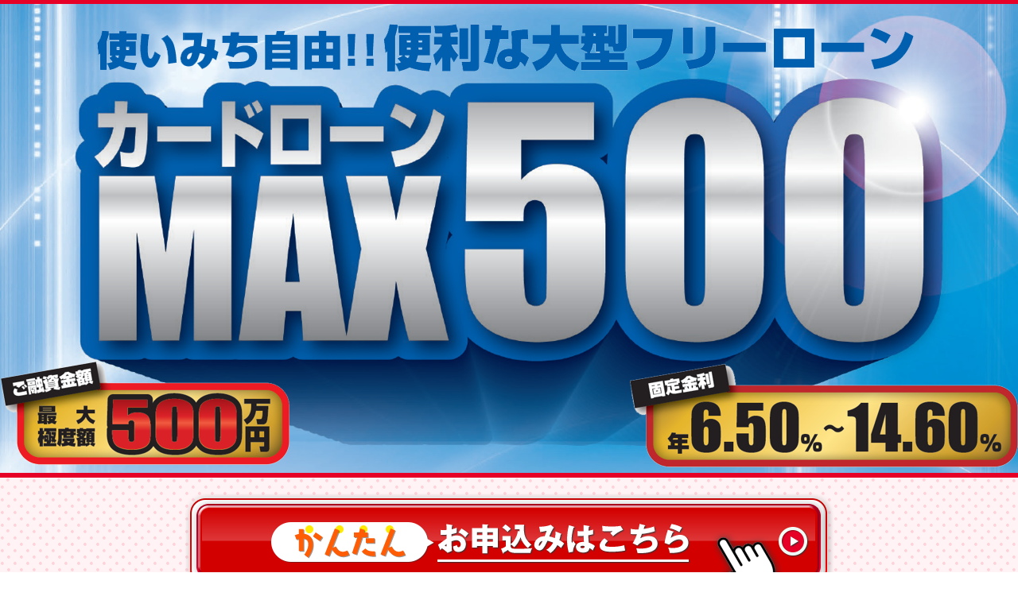

--- FILE ---
content_type: text/html
request_url: https://www.kirayaka.co.jp/lp/webcard/index.html?code=no_param-cvpage_no.3_loanportal_home_finance-cardloan-parts_btn1-modal_sugu
body_size: 10564
content:
<!DOCTYPE html>
<html lang="ja">
<head>
    <meta charset="UTF-8">
    <title>きらやかカードローンはご来店不要でご契約可能！｜きらやか銀行</title>
    <meta name="keywords" content="カードローン,きらやかカードローン,来店不要,金利引き下げ,固定金利,きらやか銀行,きらやか,山形県">
    <meta name="description" content="きらやかカードローンは来店不要でご契約可能です。お使いみちは自由。ローンのお借換えもOK！">
    <meta name="viewport" content="width=device-width">
    <meta name="format-detection" content="telephone=no" />
    <link rel="alternate" media="only screen and (max-width:640px)" href="https://www.kirayaka.co.jp/lp/webcard/sp/" />
    <meta http-equiv="X-UA-Compatible" content="IE=edge,chrome=1">
    <link rel="stylesheet" type="text/css" href="assets/css/layout.css">
    <!-- add style/scripts -->
    <script type="text/javascript">
    var userAgent = window.navigator.userAgent.toLowerCase();
    var pathname = location.href;

    if ((navigator.userAgent.indexOf('iPhone') > 0 &&
    navigator.userAgent.indexOf('iPad') == -1) ||
    navigator.userAgent.indexOf('iPod') > 0 ||
    (navigator.userAgent.indexOf('Android') > 0 &&
    navigator.userAgent.indexOf('Mobile') > 0)){
    var changepath = pathname.replace(/\/webcard\//g,"/webcard/sp/");
    location.href = changepath;
    }
    </script>
    <!-- /add style/scripts -->
</head>
<body>
<!-- Google Tag Manager -->
<noscript><iframe src="//www.googletagmanager.com/ns.html?id=GTM-T9PZ6C"
height="0" width="0" style="display:none;visibility:hidden"></iframe></noscript>
<script>(function(w,d,s,l,i){w[l]=w[l]||[];w[l].push({'gtm.start':
new Date().getTime(),event:'gtm.js'});var f=d.getElementsByTagName(s)[0],
j=d.createElement(s),dl=l!='dataLayer'?'&l='+l:'';j.async=true;j.src=
'//www.googletagmanager.com/gtm.js?id='+i+dl;f.parentNode.insertBefore(j,f);
})(window,document,'script','dataLayer','GTM-T9PZ6C');</script>
<!-- End Google Tag Manager -->
<!-- Google Tag Manager -->
<noscript><iframe src="//www.googletagmanager.com/ns.html?id=GTM-K2L486"
height="0" width="0" style="display:none;visibility:hidden"></iframe></noscript>
<script>(function(w,d,s,l,i){w[l]=w[l]||[];w[l].push({'gtm.start':
new Date().getTime(),event:'gtm.js'});var f=d.getElementsByTagName(s)[0],
j=d.createElement(s),dl=l!='dataLayer'?'&l='+l:'';j.async=true;j.src=
'//www.googletagmanager.com/gtm.js?id='+i+dl;f.parentNode.insertBefore(j,f);
})(window,document,'script','dataLayer','GTM-K2L486');</script>
<!-- End Google Tag Manager -->

<div id="container" class="theme_toppage">
    <div class="contents">
        <div class="hero">
            <div class="wrap">
                <h1 class="ttl"><img src="assets/images/img_hero.png" width="1300" height="590" alt="きらやか銀行 きらやかカードローン ご来店不要のカードローン！"></h1>


            </div>
            <div class="entry_area extra">
                <div class="btn_block"><a href="./consent/" target="_blank" class="btn btn_entry"><img src="assets/images/btn_entry.png" width="817" height="270" alt="かんたんお申込みはこちら"></a></div>
            </div><!-- /.entry_area -->
        </div>
	<br>
	    <center><a href="assets/data/loan_summary.pdf" target="_blank" class="btn btn_pdf"><img src="assets/images/btn_pdf.png" width="183" alt="商品概要説明"></a></center>
        <div class="section select-loan">
            <div class="wrap">
                <h2 class="sttl"><img src="assets/images/sttl_select-loan.png" width="939" height="38" alt="お借入いただける極度額は、下記からお選びいただけます。"></h2>
                <div class="loan_list"><img src="assets/images/img_loan.png" width="940" height="260" alt="固定金利6.50％〜14.60％"></div>
                    <ul class="caution_list">
                        <li>※200万円を超えるお申込みご希望の方は支店窓口へご来店願います。</li>
                    </ul>
                <div class="loan_style"><img src="assets/images/img_loan_style.png" width="940" height="170" alt="お使いみちはジユウ ローンのお借換えもOK！"></div>
            </div>

        </div><!-- /.section.select-loan -->

        <div class="section loan-flow">
            <h2 class="sttl red"><img src="assets/images/sttl_flow.png" width="432" height="28" alt="お申込みからご契約までの流れ"></h2>
            <div class="wrap">
                <div class="three_step">
                    <div class="flow"><img src="assets/images/img_three-step.png" width="939" height="274" alt="たったの3ステップ"></div>
                    <ul class="caution_list">
                        <li>※1　当行ならびに保証会社である（株）オリエントコーポレーションより、事業所、ご勤務先、ご自宅または携帯電話へ電話にてお申込内容等の照会をさせていただく場合があります。審査の結果、ご希望に添えない場合がございますので、予めご了承ください。</li>
                        <li>※2　正式ご契約の場合は、ご来店でのご契約となりますので、あらかじめご了承ください。</li>

                        <li>※3　書類に不備がなくカードローン口座開設手続きが完了した後、ローンカードとカードローン通帳を別々にお送りします。（約1～2週間後）</li>
                    </ul>
                </div>
                <div class="pre-documents">
                    <h3 class="ssttl dotline pink"><span><img src="assets/images/ssttl_documents.png" width="366" height="23" alt="正式ご契約時にご準備いただく書類"></span></h3>
                    <div class="documents"><img src="assets/images/img_documents.png" width="940" height="168" alt="それぞれ1点の資料をご用意いただきます 本人確認書類＋所得確認資料"></div>
                    <ul class="caution_list">
                        <li>※1 必要に応じて追加資料をお願いする場合がございますのでご了承願います。</li>
                        <li>※2 お申込極度額が50万円以下の場合は所得確認資料不要です。</li>
                    </ul>
                </div>
            </div>
        </div><!-- /.section. loan-flow -->
        <div class="section loan-return">
            <h2 class="sttl red"><img src="assets/images/sttl_return.png" width="201" height="28" alt="ご返済について"></h2>
            <div class="wrap">
                <div class="month-return">
                    <h3 class="ssttl dotline pink"><span><img src="assets/images/ssttl_return.png" width="142" height="23" alt="毎月定額返済"></span></h3>
                    <ul class="info_list">
                        <li>●毎月のご返済額は、前月末日の当座貸越残高により下表のとおりとなります。</li>
                        <li>●ご返済額は、毎月5日（休日の場合は翌営業日）に指定口座より自動引き落しとします。</li>
                        <li>●毎月5日のご返済以外に、随時ご返済される場合は、きらやか銀行やセブン銀行、他の提携金融機関のATMより<br>ご返済いただけます。</li>
                    </ul>
                    <div class="return_table"><img src="assets/images/img_return-table.png" width="940" height="110" alt="毎月定額返済"></div>
                </div>
            </div>
            <div class="entry_area extra nbdr">
                <div class="btn_block"><a href="./consent/" target="_blank" class="btn btn_entry"><img src="assets/images/btn_entry.png" width="817" height="270" alt="かんたんお申込みはこちら"></a></div>
            </div><!-- /.entry_area -->
        </div><!-- /.section. loan-flow -->
    </div><!-- /.contents -->
    <div class="gfooter">
        <div class="row01">
            <div class="wrap">
                <div class="pagetop"><a href="#container" class="btn btn_pagetop"><img src="assets/images/btn_pagetop.png" width="59" height="59" alt="ページトップへ戻る"></a></div>
                <div class="caption"><img src="assets/images/caption_foot.png" width="218" height="17" alt="ご利用・お借入は計画的に。"></div>
                <div class="telephone"><img src="assets/images/img_telephone_foot.png" width="860" height="97" alt="お電話でのお問合わせ フリーダイヤル 0120-220-735"></div>
            </div>
        </div>
        <div class="row02">
            <div class="wrap">
                <div class="infomation">
                    <div class="logo"><a href="https://www.kirayaka.co.jp/" target="_blank"><img src="assets/images/logo_kirayaka-bank.png" width="160" height="30" alt="きらやか銀行"></a></div>
                    <div class="copyright">Copyright&copy; Kirayaka Bank, Ltd. All Right Reserved.</div>
                </div>
            </div>
        </div>
    </div>
</div><!-- /#container -->
<script type="text/javascript" src="assets/js/jquery.min.js"></script>
<script type="text/javascript" src="assets/js/plugin.min.js"></script>
<script type="text/javascript" src="assets/js/share.js"></script>
<!-- add scripts -->
<!--[if lte IE 8]>
<script src="assets/js/jquery.backgroundSize.js"></script>
<script>
$(function() {
    $(".bg_cover").css({backgroundSize: "cover"});
});
</script>
<![endif]-->
<!-- add scripts -->
<script type="text/javascript">
  (function () {
    var tagjs = document.createElement("script");
    var s = document.getElementsByTagName("script")[0];
    tagjs.async = true;
    tagjs.src = "//s.yjtag.jp/tag.js#site=xLmk1Eo";
    s.parentNode.insertBefore(tagjs, s);
  }());
</script>
<noscript>
<iframe src="//b.yjtag.jp/iframe?c=xLmk1Eo" width="1" height="1" frameborder="0" scrolling="no" marginheight="0" marginwidth="0"></iframe>
</noscript>
<script type="text/javascript">
  (function () {
    var tagjs = document.createElement("script");
    var s = document.getElementsByTagName("script")[0];
    tagjs.async = true;
    tagjs.src = "//s.yjtag.jp/tag.js#site=pjbCgVp";
    s.parentNode.insertBefore(tagjs, s);
  }());
</script>
<noscript>
<iframe src="//b.yjtag.jp/iframe?c=pjbCgVp" width="1" height="1" frameborder="0" scrolling="no" marginheight="0" marginwidth="0"></iframe>
</noscript>
<!-- /add scripts -->
</body>
</html>

--- FILE ---
content_type: text/css
request_url: https://www.kirayaka.co.jp/lp/webcard/assets/css/layout.css
body_size: 27618
content:
@charset 'UTF-8';
/*! normalize.css v3.0.3 | MIT License | github.com/necolas/normalize.css */
/**
 * 1. Set default font family to sans-serif.
 * 2. Prevent iOS and IE text size adjust after device orientation change,
 *    without disabling user zoom.
 */
html
{
    font-family: sans-serif;
    /* 1 */

        -ms-text-size-adjust: 100%;
    /* 2 */
    -webkit-text-size-adjust: 100%;
    /* 2 */
}

/**
 * Remove default margin.
 */
body
{
    margin: 0;
}

/* HTML5 display definitions
   ========================================================================== */
/**
 * Correct `block` display not defined for any HTML5 element in IE 8/9.
 * Correct `block` display not defined for `details` or `summary` in IE 10/11
 * and Firefox.
 * Correct `block` display not defined for `main` in IE 11.
 */
article,
aside,
details,
figcaption,
figure,
footer,
header,
hgroup,
main,
menu,
nav,
section,
summary
{
    display: block;
}

/**
 * 1. Correct `inline-block` display not defined in IE 8/9.
 * 2. Normalize vertical alignment of `progress` in Chrome, Firefox, and Opera.
 */
audio,
canvas,
progress,
video
{
    display: inline-block;
    /* 1 */

    vertical-align: baseline;
    /* 2 */
}

/*
 * Prevent modern browsers from displaying `audio` without controls.
 * Remove excess height in iOS 5 devices.
 */
audio:not([controls])
{
    display: none;

    height: 0;
}

/*
 * Address `[hidden]` styling not present in IE 8/9/10.
 * Hide the `template` element in IE 8/9/10/11, Safari, and Firefox < 22.
 */
[hidden],
template
{
    display: none;
}

/* Links
   ========================================================================== */
/**
 * Remove the gray background color from active links in IE 10.
 */
a
{
    background-color: transparent;
}

/**
 * Improve readability of focused elements when they are also in an
 * active/hover state.
 */
a:active,
a:hover
{
    outline: 0;
}

/* Text-level semantics
   ========================================================================== */
/**
 * Address styling not present in IE 8/9/10/11, Safari, and Chrome.
 */
abbr[title]
{
    border-bottom: 1px dotted;
}

/**
 * Address style set to `bolder` in Firefox 4+, Safari, and Chrome.
 */
b,
strong
{
    font-weight: bold;
}

/**
 * Address styling not present in Safari and Chrome.
 */
dfn
{
    font-style: italic;
}

/**
 * Address variable `h1` font-size and margin within `section` and `article`
 * contexts in Firefox 4+, Safari, and Chrome.
 */
h1
{
    font-size: 2em;
    margin: .67em 0;
}

/**
 * Address styling not present in IE 8/9.
 */
mark
{
    color: #000; 
    background: #ff0;
}

/**
 * Address inconsistent and variable font size in all browsers.
 */
small
{
    font-size: 80%;
}

/**
 * Prevent `sub` and `sup` affecting `line-height` in all browsers.
 */
sub,
sup
{
    font-size: 75%;
    line-height: 0;
    position: relative;
    vertical-align: baseline;
}

sup
{
    top: -.5em;
}

sub
{
    bottom: -.25em;
}

/* Embedded content
   ========================================================================== */
/**
 * Remove border when inside `a` element in IE 8/9/10.
 */
img
{
    border: 0;
}

/**
 * Correct overflow not hidden in IE 8/9/10/11.
 */
svg:not(:root)
{
    overflow: hidden;
}

/* Grouping content
   ========================================================================== */
/**
 * Address margin not present in IE 8/9 and Safari.
 */
figure
{
    margin: 1em 40px;
}

/**
 * Address differences between Firefox and other browsers.
 */
hr
{
    box-sizing: content-box;
    height: 0;
}

/**
 * Contain overflow in all browsers.
 */
pre
{
    overflow: auto;
}

/**
 * Address odd `em`-unit font size rendering in all browsers.
 */
code,
kbd,
pre,
samp
{
    font-family: monospace, monospace;
    font-size: 1em;
}

/* Forms
   ========================================================================== */
/**
 * Known limitation: by default, Chrome and Safari on OS X allow very limited
 * styling of `select`, unless a `border` property is set.
 */
/**
 * 1. Correct color not being inherited.
 *    Known issue: affects color of disabled elements.
 * 2. Correct font properties not being inherited.
 * 3. Address margins set differently in Firefox 4+, Safari, and Chrome.
 */
button,
input,
optgroup,
select,
textarea
{
    /* 1 */
    font: inherit;
    /* 2 */

    margin: 0;

    color: inherit;
    /* 3 */
}

/**
 * Address `overflow` set to `hidden` in IE 8/9/10/11.
 */
button
{
    overflow: visible;
}

/**
 * Address inconsistent `text-transform` inheritance for `button` and `select`.
 * All other form control elements do not inherit `text-transform` values.
 * Correct `button` style inheritance in Firefox, IE 8/9/10/11, and Opera.
 * Correct `select` style inheritance in Firefox.
 */
button,
select
{
    text-transform: none;
}

/**
 * 1. Avoid the WebKit bug in Android 4.0.* where (2) destroys native `audio`
 *    and `video` controls.
 * 2. Correct inability to style clickable `input` types in iOS.
 * 3. Improve usability and consistency of cursor style between image-type
 *    `input` and others.
 */
button,
html input[type='button'],
input[type='reset'],
input[type='submit']
{
    /* 2 */
    cursor: pointer;

    -webkit-appearance: button;
    /* 3 */
}

/**
 * Re-set default cursor for disabled elements.
 */
button[disabled],
html input[disabled]
{
    cursor: default;
}

/**
 * Remove inner padding and border in Firefox 4+.
 */
button::-moz-focus-inner,
input::-moz-focus-inner
{
    padding: 0; 

    border: 0;
}

/**
 * Address Firefox 4+ setting `line-height` on `input` using `!important` in
 * the UA stylesheet.
 */
input
{
    line-height: normal;
}

/**
 * It's recommended that you don't attempt to style these elements.
 * Firefox's implementation doesn't respect box-sizing, padding, or width.
 *
 * 1. Address box sizing set to `content-box` in IE 8/9/10.
 * 2. Remove excess padding in IE 8/9/10.
 */
input[type='checkbox'],
input[type='radio']
{
    box-sizing: border-box;
    /* 1 */
    padding: 0;
    /* 2 */
}

/**
 * Fix the cursor style for Chrome's increment/decrement buttons. For certain
 * `font-size` values of the `input`, it causes the cursor style of the
 * decrement button to change from `default` to `text`.
 */
input[type='number']::-webkit-inner-spin-button,
input[type='number']::-webkit-outer-spin-button
{
    height: auto;
}

/**
 * 1. Address `appearance` set to `searchfield` in Safari and Chrome.
 * 2. Address `box-sizing` set to `border-box` in Safari and Chrome.
 */
input[type='search']
{
    /* 1 */
    box-sizing: content-box;

    -webkit-appearance: textfield;
    /* 2 */
}

/**
 * Remove inner padding and search cancel button in Safari and Chrome on OS X.
 * Safari (but not Chrome) clips the cancel button when the search input has
 * padding (and `textfield` appearance).
 */
input[type='search']::-webkit-search-cancel-button,
input[type='search']::-webkit-search-decoration
{
    -webkit-appearance: none;
}

/**
 * Define consistent border, margin, and padding.
 */
fieldset
{
    margin: 0 2px;
    padding: .35em .625em .75em; 

    border: 1px solid #c0c0c0;
}

/**
 * 1. Correct `color` not being inherited in IE 8/9/10/11.
 * 2. Remove padding so people aren't caught out if they zero out fieldsets.
 */
legend
{
    /* 1 */
    padding: 0;

    border: 0;
    /* 2 */
}

/**
 * Remove default vertical scrollbar in IE 8/9/10/11.
 */
textarea
{
    overflow: auto;
}

/**
 * Don't inherit the `font-weight` (applied by a rule above).
 * NOTE: the default cannot safely be changed in Chrome and Safari on OS X.
 */
optgroup
{
    font-weight: bold;
}

/* Tables
   ========================================================================== */
/**
 * Remove most spacing between table cells.
 */
table
{
    border-spacing: 0; 
    border-collapse: collapse;
}

th,
td
{
    padding: 0;
}

/*============================================================
* layout
*============================================================*/
/*==============================
* base
*==============================*/
*
{
    box-sizing: border-box;
}

html
{
    font-family: Avenir, 'Open Sans', 'Helvetica Neue', Helvetica, Arial, Verdana, Roboto, 'Hiragino Kaku Gothic ProN', '游ゴシック', 'Yu Gothic', '游ゴシック体', 'YuGothic', Meiryo, 'メイリオ', sans-serif;
    font-size: 10px; 

    text-rendering: optimizeLegibility;
    -webkit-font-smoothing: antialiased;
}

body
{
    font-size: 14px;
    line-height: 1.43;

    color: #3f464c; 
    background-color: #fff;
}

html,
body
{
    height: 100%;
}

h1,
h2,
h3,
h4,
h5,
h6,
p,
pre,
blockquote,
ol,
ul,
dl,
dd
{
    margin: 0;
}

ol,
ul
{
    padding: 0;
}

li
{
    list-style-type: none;
}

a
{
    color: #e8001c;
}
a:visited
{
    color: #e8001c;
}
a:hover
{
    text-decoration: none; 

    color: #e8001c;
}
a:active
{
    color: #e8001c;
}

abbr[title]
{
    border-bottom-width: 0;
}

img
{
    vertical-align: middle;
}

table
{
    margin: 0;
}

fieldset
{
    margin: 0;
    padding: 0; 

    border: 0;
}

label
{
    cursor: pointer;
}

iframe
{
    display: none;
}

.wrap
{
    width: 1020px;
    margin: 0 auto;

    *zoom: 1;
}
.wrap:after
{
    display: block;
    visibility: hidden; 
    clear: both;
    overflow: hidden;

    height: 0;

    content: '\0020';
}

#container
{
    overflow: hidden; 

    min-width: 1020px;
}
#container.theme_form
{
    min-width: 320px;
}

.pc_only
{
    display: none;
}
@media (min-width: 640px)
{
    .pc_only
    {
        display: inline-block;
    }
}

@media (min-width: 640px)
{
    .sp_only
    {
        display: none;
    }
}

/* フッター
---------------------------------------------- */
.gfooter
{
    line-height: 1;
}
.gfooter .row01
{
    padding: 20px 0 40px;
}
.gfooter .row02
{
    padding: 10px 0 20px; 

    border-top: 4px solid #e60027;
}
.gfooter .pagetop
{
    overflow: hidden;
}
.gfooter .pagetop .btn
{
    float: right;

    width: 59px;
}
.gfooter .caption
{
    margin: 0 0 10px; 

    text-align: center;
}
.gfooter .telephone
{
    text-align: center;
}
.gfooter .infomation
{
    display: table;

    width: 100%;
}
.gfooter .infomation > div
{
    display: table-cell;

    vertical-align: middle;
}
.gfooter .infomation .logo
{
    padding-left: 40px;
}
.gfooter .infomation .copyright
{
    text-align: right;
}

/* コンテンツ
---------------------------------------------- */
.entry_area
{
    position: relative;
    z-index: 0;

    padding: 35px 0; 

    background: url(../images/bg_body_pink.png) repeat 0 0;
}
.entry_area.extra
{
    padding: 20px 0;

    border-top: 6px solid #e60027;
    border-bottom: 6px solid #e60027;
}
.entry_area.nbdr
{
    border: none;
}
.entry_area .btn_block
{
    width: 817px;
    height: 135px;
    margin: 0 auto;
}
.entry_area .btn_block .btn_entry
{
    line-height: 1;

    display: inline-block;
    overflow: hidden; 

    height: 135px;
}
.entry_area .btn_block .btn_entry:hover img
{
    margin-top: -135px;
}
.entry_area .telephone
{
    text-align: center;
}

.section
{
    min-height: 100px; 
    background: #fff;
}

.hero
{
    display: block;
		z-index: 1;
    text-align: center;
    border-top: 5px solid #e60027;
    background: url(../images/bg_hero.jpg) repeat-x 0 0;
		width: 100%;
		height: 782px;
}
.hero .ttl
{
    position: absolute;
    top: 0;
    left: 50%;
    width: 1300px;
    margin-left: -650px;
}
.hero .wrap
{
    position: relative;
    height: 590px;
}
.hero .btn
{
    line-height: 1; 
    display: inline-block;
    overflow: hidden;
}
.hero .summary
{
    position: absolute;
    top: 485px; 
    left: 395px;
		margin: 0;
		padding: 0;
		width: 183px;
		height: 24px;
		overflow: hidden;
}
.hero .summary .btn
{
		margin: 0;
		padding: 0;
		width: 183px;
		height: 24px;
		overflow: hidden;
}
.hero .summary .btn:hover img
{
    margin-top: -24px;
}
.hero .recommend_list
{
    position: absolute;
    bottom: 20px;
    left: 105px;
		width: 475px;
		height: 48px; 
    overflow: hidden;
}
.hero .recommend_list li
{
    float: left;
		display: block;
		width: 230px;
    height: 48px;
    margin: 0 0 0 15px;
		padding: 0;
}
.hero .recommend_list li:first-child
{
    margin: 0;
}
.hero .recommend_list a
{
		display: block;
		width: 230px;
    height: 48px;
		overflow: hidden;
}
.hero .recommend_list a:hover img
{
    margin-top: -48px;
}

.section
{
    position: relative;
    z-index: 0;
}
.section .ssttl span
{
    background: #fff;
}

.sttl.red
{
    position: relative;

    margin: 0 0 35px;
    padding: 20px 0; 

    text-align: center;

    background: #e60012;
}
.sttl.red:after
{
    position: absolute;
    bottom: -15px;
    left: 50%;

    display: block;

    width: 26px;
    height: 15px;
    margin-left: -13px;

    content: '';

    background: url(../images/fig_triangle.png) no-repeat 0 0;
}

.ssttl.dotline
{
    width: 940px;
    margin: 0 auto 25px;

    text-align: center;

    background: url(../images/bg_dotline_green.png) repeat-x 0 center;
}
.ssttl.dotline span
{
    padding: 0 25px;
}

.section.select-loan .wrap
{
    padding: 50px 0 0;

    text-align: center;
}

.section.select-loan .sttl
{
    margin: 0 0 20px;
}

.section.select-loan .loan_style
{
    margin: 35px 0 25px;
}

.section.charmpoint .point_info
{
    margin: 0 0 70px 60px;
}
.section.charmpoint .point_info .point_list li
{
    margin: -5px 0 0;
}
.section.charmpoint .point_info .point_list li:first-child
{
    margin: 0;
}
.section.charmpoint .point_info .caution_list
{
    margin: 5px 0 0 27px;
}
.section.charmpoint .point_info .caution_list li
{
    padding-left: 1em; 

    text-indent: -1em;
}

.section.charmpoint .hikisage
{
    margin: 0 0 40px;
}
.section.charmpoint .hikisage .list,
.section.charmpoint .hikisage .rule,
.section.charmpoint .hikisage .caption
{
    text-align: center;
}
.section.charmpoint .hikisage .list
{
    margin: 0 0 35px;
}
.section.charmpoint .hikisage .caption
{
    margin: 0 0 25px;
}
.section.charmpoint .hikisage .caution_list
{
    margin: 5px 0 0 100px;
}
.section.charmpoint .hikisage .caution_list li
{
    padding-left: 1em; 

    text-indent: -1em;
}

.section.loan-flow .three_step
{
    margin: 0 0 50px 35px;
}
.section.loan-flow .three_step .caution_list
{
    font-size: 12px;
    font-size: 1.2rem; 

    width: 940px;
    margin: 10px 0 0;
}
.section.loan-flow .three_step .caution_list li
{
    margin: 5px 0 0; 
    padding-left: 2em;

    text-indent: -2em;
}
.section.loan-flow .three_step .caution_list li:first-child
{
    margin: 0;
}

.section.loan-flow .pre-documents
{
    margin: 0 0 70px;
}
.section.loan-flow .pre-documents .documents
{
    text-align: center;
}
.section.loan-flow .pre-documents .caution_list
{
    font-size: 12px;
    font-size: 1.2rem; 

    margin: 15px 0 0 37px;
}
.section.loan-flow .pre-documents .caution_list li
{
    padding-left: 1em; 

    text-indent: -1em;
}

.section.loan-return
{
    background: #fff;
}
.section.loan-return .ssttl span
{
    background: #fff;
}
.section.loan-return .month-return
{
    width: 940px;
    margin: 0 auto 40px;
}
.section.loan-return .info_list
{
    margin: 0 0 20px;
}
.section.loan-return .info_list li
{
    padding-left: 1em; 

    text-indent: -1em;
}
.section.loan-return .caution_list
{
    font-size: 12px;
    font-size: 1.2rem; 

    margin: 10px 0 0 0;
}
.section.loan-return .caution_list li
{
    padding-left: 1em; 

    text-indent: -1em;
}

.theme_form .window_actions
{
    margin: -15px 0 60px; 

    text-align: center;
}
@media (min-width: 640px)
{
    .theme_form .window_actions
    {
        margin-bottom: 0;
    }
}
.theme_form .window_actions .btn_window_close
{
    display: inline-block;

    text-decoration: underline; 

    color: #000;
}
.theme_form .window_actions .btn_window_close:hover span
{
    text-decoration: none;
}
.theme_form .window_actions .btn_window_close span
{
    display: inline-block;

    padding: 0 0 0 20px;

    text-decoration: underline; 

    background: url(../images/pages/consent/sp/arrow_right_bk.png) no-repeat 0 45%;
        background-size: 10px auto;

    -ms-background-size: 10px auto;
}
@media (min-width: 640px)
{
    .theme_form .window_actions .btn_window_close span
    {
        background-image: url(../images/pages/consent/arrow_right_bk.png);
    }
}

.theme_form .txt_underline
{
    text-decoration: underline;
}

.theme_form .gheader
{
    border-top: 2px solid #e60027;
    border-bottom: 2px solid #e5e5e5; 
    background: #fff;
}
@media (min-width: 640px)
{
    .theme_form .gheader .logo
    {
        width: 940px;
        margin: 0 auto;
        padding: 20px 0;
    }
}

.theme_form .contents
{
    font-size: 12px;
    font-size: 1.2rem; 

    background: #e6e6e6;
}
@media (min-width: 640px)
{
    .theme_form .contents
    {
        font-size: 16px;
        font-size: 1.6rem;
    }
}

.theme_form .gfooter
{
    padding: 30px 0;
}
.theme_form .gfooter .copyright
{
    font-size: 12px;
    font-size: 1.2rem; 

    text-align: center;
}
.theme_form .gfooter .pagetop
{
    position: fixed;
    z-index: 100;
    right: 20px;
    bottom: 110px;
}
.theme_form .gfooter .pagetop a
{
    width: 38px;
    height: 38px;
}
@media (min-width: 640px)
{
    .theme_form .gfooter .pagetop a
    {
        width: 50px;
        height: 50px;
    }
}
@media (min-width: 640px)
{
    .theme_form .gfooter .pagetop
    {
        right: 40px;
        bottom: 120px; 

        width: 50px;
        height: 50px;
    }
    .theme_form .gfooter .pagetop img
    {
        width: 50px;
        height: 50px;
    }
}

.theme_form .form_header
{
    padding: 20px 0;

    text-align: center; 

    background: #fff;
}
.theme_form .form_header .ttl
{
    margin: 0 0 15px;
}
.theme_form .form_header .desc
{
    padding: 0 10px;
}

.theme_form .form_body
{
    padding: 20px 10px;
}
@media (min-width: 640px)
{
    .theme_form .form_body
    {
        padding: 40px 0;
    }
}

.theme_form .agree_block
{
    padding: 25px 17.5px;
}
@media (min-width: 640px)
{
    .theme_form .agree_block
    {
        padding: 40px 0;
    }
}
.theme_form .agree_block .btn_set
{
    position: relative;

    background: url(../images/pages/consent/sp/btn_next01.png) no-repeat 0 0;
        background-size: 100% auto; 

    -ms-background-size: 100% auto;
}
.theme_form .agree_block .btn_set:before
{
    display: block;

    padding-top: 27.4%; 

    content: '';
}
.theme_form .agree_block a
{
    line-height: 1;

    position: absolute;
    top: 0; 
    left: 0;

    display: block;
    overflow: hidden;

    text-indent: -9999px;
}
.theme_form .agree_block .btn_agree_next.active a
{
    display: block;

    width: 100%;
    height: 100%; 

    background: url(../images/pages/consent/sp/btn_next01_active.png) no-repeat 0 0;
        background-size: 100% auto;

    -ms-background-size: 100% auto;
}
.theme_form .agree_block .btn_agree_next.agree_second
{
    background-image: url(../images/pages/consent/sp/btn_next02.png);
}
.theme_form .agree_block .btn_agree_next.agree_second.active a
{
    background-image: url(../images/pages/consent/sp/btn_next02_active.png);
}
@media (min-width: 640px)
{
    .theme_form .agree_block .btn_set
    {
        width: 620px;
        height: 72px;
        margin: 0 auto;

        background: url(../images/pages/consent/btn_next01.png) no-repeat 0 0;
    }
    .theme_form .agree_block .btn_set:before
    {
        display: none;
    }
    .theme_form .agree_block .btn_agree_next.active
    {
        background: none;
    }
    .theme_form .agree_block .btn_agree_next.active a
    {
        display: block;

        width: 100%;
        height: 100%; 

        background-image: url(../images/pages/consent/btn_next01_active.png);
    }
    .theme_form .agree_block .btn_agree_next.active a:hover
    {
        background-position: 0 bottom;
    }
    .theme_form .agree_block .btn_agree_next.agree_second
    {
        background: url(../images/pages/consent/btn_next02.png) no-repeat 0 0;
    }
    .theme_form .agree_block .btn_agree_next.agree_second.active
    {
        background: none;
    }
    .theme_form .agree_block .btn_agree_next.agree_second.active a
    {
        background-image: url(../images/pages/consent/btn_next02_active.png);
    }
    .theme_form .agree_block .btn_agree_next.agree_second.active a:hover
    {
        background-position: 0 bottom;
    }
}

.theme_form .form_box
{
    border: 4px solid #ccc;
    border-radius: 6px;
    box-shadow: 0 1px 0 1px rgba(0, 0, 0, .3);
}
.theme_form .form_box .hide_block
{
    display: none;
}
@media (min-width: 640px)
{
    .theme_form .form_box
    {
        width: 940px;
        margin: 0 auto;
    }
}
.theme_form .form_box .form_caption
{
    padding: 0 10px;

    text-align: center; 

    border-radius: 5px 5px 0 0;
    background: #e60027;
}
.theme_form .form_box .form_sttl
{
    font-size: 18px;
    font-size: 1.8rem;
    font-weight: bold;

    padding: 20px 10px 0; 

    text-align: center;

    background: #fff;
}
@media (min-width: 640px)
{
    .theme_form .form_box .form_sttl br
    {
        display: none;
    }
}
.theme_form .form_box .form_inner
{
    padding: 15px 10px;

    background: #fff;
}
.theme_form .form_box .msg
{
    margin: 0 0 15px;

    text-align: center;
}
.theme_form .form_box .msg.msg_caution
{
    color: #e82543;
}
.theme_form .form_box .checklist li
{
    margin: 10px 0 0;
}
.theme_form .form_box .checklist li:first-child
{
    margin: 0;
}
.theme_form .form_box .checklist label
{
    position: relative;

    display: block;

    width: 100%;

    background-repeat: no-repeat;
    background-position: 0 0;
    background-size: cover;
}
.theme_form .form_box .checklist label.checked
{
    background-position: 0 bottom;
}
.theme_form .form_box .checklist label.checked .check_before
{
    display: none;
}
.theme_form .form_box .checklist label.checked .check_after
{
    display: inline;
}
.theme_form .form_box .checklist label input
{
    position: absolute;
    top: 0;
    left: 0;

    width: 1px;
    height: 1px; 

    opacity: 0;

    -ms-filter: 'progid:DXImageTransform.Microsoft.Alpha(Opacity=0)';
}
.theme_form .form_box .checklist label .check_before
{
    display: inline;
}
.theme_form .form_box .checklist label .check_after
{
    display: none;
}
@media (min-width: 640px)
{
    .theme_form .form_box .checklist
    {
        width: 780px;
        margin: 0 auto;
    }
    .theme_form .form_box .checklist label .sp_only
    {
        display: none !important;
    }
    .theme_form .form_box .checklist .chk01
    {
        height: 50px; 

        background-image: url(../images/pages/consent/form_checklist01.png);
    }
    .theme_form .form_box .checklist .chk02
    {
        height: 50px; 

        background-image: url(../images/pages/consent/form_checklist02.png);
    }
    .theme_form .form_box .checklist .chk03
    {
        height: 50px; 

        background-image: url(../images/pages/consent/form_checklist03.png);
    }
    .theme_form .form_box .checklist .chk04
    {
        height: 50px; 

        background-image: url(../images/pages/consent/form_checklist04.png);
    }
    .theme_form .form_box .checklist .chk05
    {
        height: 74px; 

        background-image: url(../images/pages/consent/form_checklist05.png);
    }
}
@media (min-width: 640px)
{
    .theme_form .form_box .row
    {
        width: 780px;
        margin: 0 auto;
    }
}
@media (min-width: 640px)
{
    .theme_form .form_box .table01 .col01
    {
        width: 220px;
    }
    .theme_form .form_box .table02 .col01
    {
        width: 160px;
    }
    .theme_form .form_box .table02 thead th
    {
        padding: 5px;
    }
}
.theme_form .form_box table
{
    width: 100%;
    margin-top: -2px;
}
.theme_form .form_box table.table02
{
    margin: 10px 0 0;

    text-indent: 0;
}
.theme_form .form_box table th
{
    font-size: 15px;
    font-size: 1.5rem;
    font-weight: bold;

    display: block;

    text-align: center; 

    background: #e6e6e6;
}
.theme_form .form_box table td
{
    display: block;

    background: #f7f7f7;
}
.theme_form .form_box table th,
.theme_form .form_box table td
{
    padding: 10px;

    border: 2px solid #fff;
}
.theme_form .form_box table th {
	width: 100%;
}
@media (min-width: 640px)
{
    .theme_form .form_box table th,
    .theme_form .form_box table td
    {
        padding: 15px 20px; 

        border-width: 4px;
    }
.theme_form .form_box table th.w25 {
	width: 25% !important;
}
.theme_form .form_box table th.w36 {
	width: 36% !important;
}
}
.theme_form .form_box table .extra
{
    font-weight: normal;
}
@media (min-width: 640px)
{
    .theme_form .form_box table thead .extra
    {
        display: none;
    }
}
.theme_form .form_box table tbody .extra
{
    display: none;
}
@media (min-width: 640px)
{
    .theme_form .form_box table tbody .extra
    {
        display: table-cell;

        text-align: left;
    }
}
@media (min-width: 640px)
{
    .theme_form .form_box table th,
    .theme_form .form_box table td
    {
        display: table-cell;
    }
}
.theme_form .form_box .agree_terms
{
    margin: 15px 0 0;
}
.theme_form .form_box .txt_explanation
{
    margin: 0 0 15px;
}
.theme_form .form_box .actions
{
    overflow: hidden; 

    padding: 15px 0;

    text-align: center;
}
@media (min-width: 640px)
{
    .theme_form .form_box .actions
    {
        width: 780px;
        margin: 0 auto;
    }
}
.theme_form .form_box .actions .btn_accordion
{
    font-size: 14px;
    font-size: 1.4rem;
    font-weight: bold;

    display: inline-block;

    padding: 5px 25px; 

    color: #000;
    border-radius: 20px;
    background: #e6e6e6;
}
.theme_form .form_box .actions .btn_accordion:hover
{
    opacity: .7; 

    -ms-filter: 'progid:DXImageTransform.Microsoft.Alpha(Opacity=70)';
}
.theme_form .form_box .actions .btn_accordion span
{
    display: inline-block;

    padding: 0 0 0 20px; 

    background: url(../images/pages/consent/sp/arrow_down_bk.png) no-repeat 0 center;
        background-size: 11px auto;

    -ms-background-size: 11px auto;
}
@media (min-width: 640px)
{
    .theme_form .form_box .actions .btn_accordion span
    {
        background-image: url(../images/pages/consent/arrow_down_bk.png);
    }
}
.theme_form .form_box .actions .btn_accordion.btn_close span
{
    background-image: url(../images/pages/consent/sp/arrow_up_bk.png);
}
@media (min-width: 640px)
{
    .theme_form .form_box .actions .btn_accordion.btn_close span
    {
        background-image: url(../images/pages/consent/arrow_up_bk.png);
    }
}
@media (min-width: 640px)
{
    .theme_form .form_box .actions .btn_accordion
    {
        float: right;
    }
}
.theme_form .form_box .form_ssttl
{
    font-weight: bold;

    margin: 0 0 15px;
}
.theme_form .form_box .terms_list dt
{
    margin: 15px 0 5px;
}
.theme_form .form_box .terms_list dt:first-child
{
    margin: 0 0 5px;
}
.theme_form .form_box .num-circle_list > li
{
    padding-left: 1em; 

    text-indent: -1em;
}
.theme_form .form_box .num_list > li
{
    padding-left: 1.5em; 

    text-indent: -1.5em;
}
.theme_form .form_box .inquiry_list > li
{
    margin: 5px 0 0;
}
.theme_form .form_box .inquiry_list > li:first-child
{
    margin: 0;
}
.theme_form .form_box .inquiry_list .details
{
    margin: 0 0 0 15px;
}
.theme_form .form_box .child_list
{
    margin: 10px 0;
}
.theme_form .form_box .child_list li
{
    margin: 5px 0 0;
}
.theme_form .form_box .child_list li:first-child
{
    margin: 0;
}
.theme_form .form_box .groups
{
    text-indent: 0;
}

.mt10
{
    margin-top: 10px !important;
}

.ml15
{
    margin-left: 15px !important;
}


--- FILE ---
content_type: text/plain
request_url: https://www.google-analytics.com/j/collect?v=1&_v=j102&a=352619608&t=pageview&_s=1&dl=https%3A%2F%2Fwww.kirayaka.co.jp%2Flp%2Fwebcard%2Findex.html%3Fcode%3Dno_param-cvpage_no.3_loanportal_home_finance-cardloan-parts_btn1-modal_sugu&ul=en-us%40posix&dt=%E3%81%8D%E3%82%89%E3%82%84%E3%81%8B%E3%82%AB%E3%83%BC%E3%83%89%E3%83%AD%E3%83%BC%E3%83%B3%E3%81%AF%E3%81%94%E6%9D%A5%E5%BA%97%E4%B8%8D%E8%A6%81%E3%81%A7%E3%81%94%E5%A5%91%E7%B4%84%E5%8F%AF%E8%83%BD%EF%BC%81%EF%BD%9C%E3%81%8D%E3%82%89%E3%82%84%E3%81%8B%E9%8A%80%E8%A1%8C&sr=1280x720&vp=1280x720&_u=YGBAiAABBAAAAC~&jid=10842468&gjid=1658067792&cid=183179564.1769726774&tid=UA-83742503-1&_gid=872828562.1769726774&_slc=1&gtm=45He61r1n71K2L486v72566781za200zd72566781&gcd=13l3l3l3l1l1&dma=0&tag_exp=103116026~103200004~104527906~104528500~104684208~104684211~115938465~115938469~116185181~116185182~116988316~117041587&z=1165050934
body_size: -450
content:
2,cG-XWD8RGJZWS

--- FILE ---
content_type: application/x-javascript
request_url: https://www.kirayaka.co.jp/lp/webcard/assets/js/share.js
body_size: 3401
content:
$(function(){
    jQuery.fn.extend({
    hasClasses: function(selector) {
        if (typeof selector == "string") {
            selector = /^\./.test(selector) 
                ? selector.replace(/^\./,"").split(".")
                : selector.replace(/^ | $/g,"").split(" "); 
        }
        for (var i = -1,j = 0, n = selector.length; ++i < n;) {
            if (this.hasClass(selector[i])) j++;
        }
        return n === j;
    },
    notClasses: function(selector) {
       return !this.hasClasses(selector);
    }
    });
/*=========================================================================
*=======================================================================*/
    /*==============================
    * Smooth Scroll
    *==============================*/
    $(function(){
        // SmoothScroll
        $('a[href^="#"]').on('click', function(e){
            e.preventDefault();
            if($(this).is('.close')){
                return false;
            }

            var id = this.getAttribute('href').split('#')[1];

            if(id && $('#'+id).length !== 0){
                var y = $('#'+id).offset().top;
            }else{
                var y = 0;
            }
            var duration = Math.min(300, Math.abs(y-(document.body.scrollTop || document.documentElement.scrollTop)));
            $('html,body').stop().animate({scrollTop:y}, duration);
        });

    });
/*==============================
* Height Adjust
*==============================*/

//記事一覧内テキストを揃える
(function($) {

    $.fn.alignHeight = function(rCnt) {

        var cNo; // 列番
        var cHeight; // アイテムの高さ
        var rMaxH; // 行内での高さ最大値
        var cCnt; // 対象要素数
        var columns; // 一列保持用配列

        $.each($(this), function() {
            // $(this)を対象にeach
            // 対象要素のheightのCSSプロパティと属性を削除
            $(this).css('height', '');
            // $(this).attr('height', '');
        });
        // 並べる対象アイテム数取得
        cCnt = $(this).length - 1;
        $.each($(this), function(iCnt) {
            // $(this)を対象にeach
            // 指定した列数の余りから列番を取得
            cNo = iCnt % rCnt;
            if (cNo == 0) {
                // 列の最初の場合
                // 配列を初期化
                columns = new Array();
            }
            // アイテムを配列に代入
            columns[cNo] = $(this);
            // 高さ取得
            cHeight = $(this).css("height");
            if (cHeight > rMaxH || cNo == 0) {
                // 取得した高さが最大値より高いもしくは1列目の場合
                // その行の最大値として代入
                rMaxH = cHeight;
            }

            if (iCnt == cCnt || cNo == rCnt - 1) {
                // 列の最後もしくは全体の最後の要素の場合
                // 高さを最大値で揃える
                $.each(columns, function() {
                    // columnsを対象にeach
                    $(this).css('height', rMaxH);
                });
            }
        });
    };
})($);


/*=========================================================================
*=======================================================================*/
});